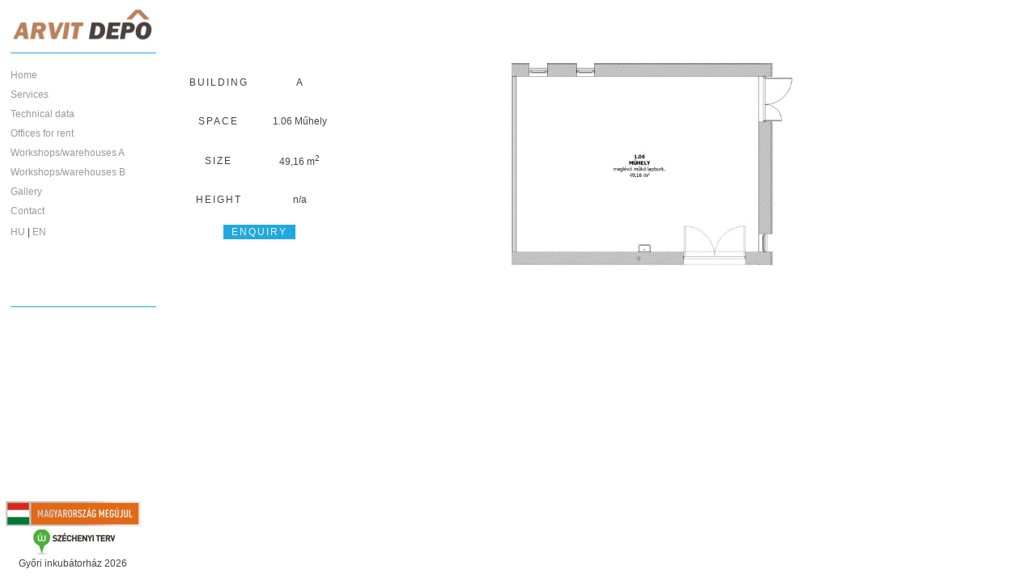

--- FILE ---
content_type: text/html; charset=UTF-8
request_url: https://en.szolgaltatopark.hu/iroda/14
body_size: 1578
content:
<!DOCTYPE html>
<html>
<head>
<meta http-equiv="Content-Type" content="text/html; charset=UTF-8">
<link href="https://en.szolgaltatopark.hu/css/css_inkubator.css?d=1518860750" rel="stylesheet" type="text/css" />

<link type="text/css" rel="stylesheet" href="https://en.szolgaltatopark.hu/css/datepickercontrol.css">
<title>ARVIT Service Park Vállalkozói Inkubátorház </title>
<script type="text/javascript" src="https://en.szolgaltatopark.hu/js/js_inkubator.js?d=1518858793"></script>
<script type="text/javascript" src="https://en.szolgaltatopark.hu/js/datepickercontrol.js"></script>
<meta name="viewport" content="width=device-width, initial-scale=1.0">
</head>
<body topmargin="0">

<div class="oldal">


<div class="menubal">

<div class="modulkeret"><a href="https://en.szolgaltatopark.hu/"><img src="https://www.szolgaltatopark.hu/images/inkubatorlogo.jpg" alt="ARVIT Service Park Vállalkozói Inkubátorház" title="ARVIT Service Park Vállalkozói Inkubátorház" border="0" /></a></div>
<!--<div class="modulkeret"><div class="modulcim">Bejelentkezés</div><form method="post" name="loginform" id="loginform">
 <table width="180" border="0" cellspacing="3" cellpadding="0">
    <tr> 
      <td align="right" class="belepeselotag">E-mail:</td>
      <td><input name="belepemail" type="text" size="16"></td>
    </tr>
    <tr> 
      <td align="right" class="belepeselotag"><span>Jelszó:</span></td>
      <td><input name="belepjelszo" id="belepjelszo" type="password" size="16"></td>
    </tr>
    <tr> 
      <td align="right" class="belepeselotag">
      <td>&nbsp;<input type="button" value="Belépés" class="button" onclick="belepes()"></td>
    </tr>
  </table>
</form></div>-->
<div class="modulkeret"><ul><li><a href="https://en.szolgaltatopark.hu/">Home</a></li><li><a href="https://en.szolgaltatopark.hu/kiadoirodak/2">Services</a></li>
		<li><a href="https://en.szolgaltatopark.hu/kiadoirodak/3">Technical data</a></li>
		<li><a href="https://en.szolgaltatopark.hu/a1">Offices for rent</a></li><li><a href="https://en.szolgaltatopark.hu/a0">Workshops/warehouses A</a></li><li><a href="https://en.szolgaltatopark.hu/b0">Workshops/warehouses B</a></li><li><a href="https://en.szolgaltatopark.hu/galeria">Gallery</a></li><li><a href="https://en.szolgaltatopark.hu/erdeklodes/0">Contact</a></li></ul>
	<a href="https://www.szolgaltatopark.hu">HU</a> | <a href="https://en.szolgaltatopark.hu">EN</a> 
	<br><br><!--<div class="tartalomcim">Newsletter</div>
	<input type="text" id="hirlevel_fel" value="Your Email" onfocus="oncimetorol()"><input type="button" value="Subscribe" class="button" onclick="hirlevelfel()">-->
	<div id="hibadivhirlevel" style="visibility:hidden" class="hibadivhirlevel"></div></div>
<br><br><br><br><br><br><br><br><br>
<div class="eulogok"><a href="https://en.szolgaltatopark.hu/kiadoirodak/1"><img src="https://www.szolgaltatopark.hu/images/MM_logo_magyar.jpg" border="0" hspace="2"><img src="https://www.szolgaltatopark.hu/images/USZT_logo.jpg" border="0" hspace="2"></a><br>Győri inkubátorház 2026</div>
</div>
<!--<div class="pathway"> <a href="https://en.szolgaltatopark.hu/">Győri inkubátorház</a>&nbsp;&gt;&nbsp;</div>-->

<div class="tartalom">
<div class="hibadiv" style="display:none" id="hibadiv"><div class="hibadiv_belso_keret"><div class="hibadiv_belso">!</div></div><span id="hibadivszoveg"></span></div><table width="100%" border="0" align="center" cellpadding="0" cellspacing="0">
			
			</table><br>
			<table width="100%" border="0" align="center" cellpadding="0" cellspacing="0">
		<tr>
		<td class="helyseg1">Building</td><td class="helysegsor">A</td>
		<td rowspan="7" align="right"><img src="https://www.szolgaltatopark.hu/images/helyseg106.jpg" style="max-height:250px"></td></tr>
		<!--<td class="helyseg1">Level</td><td class="helysegsor">0</td></tr>-->
		<td class="helyseg1">Space</td><td class="helysegsor">1.06 Műhely</td></tr>
		<!--<td class="helyseg1">Kerület</td><td class="helysegsor">28.58 m</td></tr>
		<td class="helyseg1">Falfelület</td><td class="helysegsor">150.91 m<sup>2</sup></td></tr>-->
		<td class="helyseg1">Size</td><td class="helysegsor">49,16 m<sup>2</sup></td></tr>
		<!--<td class="helyseg1">Szélesség</td><td class="helysegsor">n.a.</td></tr>
		<td class="helyseg1">Hosszúság</td><td class="helysegsor">n.a.</td></tr>-->
		<td class="helyseg1">Height</td><td class="helysegsor">n/a</td></tr>
		<tr><td colspan="2" class="helyseg2" align=""><a class="reszletek" href="https://en.szolgaltatopark.hu/erdeklodes/14">Enquiry</a></td></tr></table><table width="100%" border="0" align="center" cellpadding="0" cellspacing="0"><tr><td></td></tr></table></div>

<!--<div class="alsomenu"><a class="alsomenulink" href="https://en.szolgaltatopark.hu/">Kezdőlap</a><a class="alsomenulink" href="https://en.szolgaltatopark.hu/kiadoirodak/2">Szolgáltatások</a><a class="alsomenulink" href="https://en.szolgaltatopark.hu/kiadoirodak/3">Műszaki adatok</a><a class="alsomenulink" href="https://en.szolgaltatopark.hu/a1">Kiadó irodák</a><a class="alsomenulink" href="https://en.szolgaltatopark.hu/a0">Kiadó műhelyek A épület</a><a class="alsomenulink" href="https://en.szolgaltatopark.hu/b0">Kiadó műhelyek B épület</a><a class="alsomenulink" href="https://en.szolgaltatopark.hu/galeria">Galéria</a><a class="alsomenulink" href="https://en.szolgaltatopark.hu/erdeklodes/0">Kapcsolat</a></div>-->

</div>
</body>
</html>


--- FILE ---
content_type: text/css
request_url: https://en.szolgaltatopark.hu/css/css_inkubator.css?d=1518860750
body_size: 2232
content:
body {
font-family: Verdana, Arial, Helvetica, sans-serif;
font-size: 12px;
width: 98%;
height: 100%;
margin-left: 10px;
margin-top: 0px;
padding: 0;
}
ul {

}
.fejlecalatt {
background-color: #FFFFFF;
	width: 980px;
	height:5px;
	float: center;
	border-color: #26A7DE; border-style: solid; border-top-width: 0px; border-right-width: 0px; border-bottom-width: 2px; border-left-width: 0px;
	margin-bottom: 10px;
}
.menubal {
position: fixed;
float:left;
padding-left:3px;
padding-top: 10px;
padding-bottom: 10px;
padding-right: 3px;
min-height: 300px;
font-size: 12px;
width: 180px;
color: #444444;
}
.menubal a {
text-decoration:none;
color: #999999;
}
.menubal a:hover {
color: #373737;
}
.menubal a.aktiv {
color:#373737;
}
.menubal ul {
list-style-type: none;
padding: 0px;
}
.menubal li {
margin-bottom: 10px;
}
.alsomenu {
position: fixed;
left: 200px;
bottom: 0px;
background-color : #FFFFFF;
width: 784px;
color: #FFFFFF;
text-align: center;
height: 20px;
}
a.alsomenulink:link, a.alsomenulink:visited {
color: #FFFFFF;
font-size: 10px;
background-color : #21A9DF;
padding-top: 4px;
padding-bottom: 4px;
padding-left: 6px;
padding-right: 6px;
margin-right: 1px;
}
a.alsomenulink:hover {
color: #CCCCCC;
}

input, textarea {
  font-family      : Verdana, Arial, Helvetica, sans-serif;
  font-size        : 10px;
  color            : #444444;
  background-color : #F0F0F0;
  border           : 1px #E9E9E9 solid;
  margin: 2px;
}
.inputbox {
  font-family      : Verdana, Arial, Helvetica, sans-serif;
  font-size        : 10px;
  color            : #444444;
  background-color : #F0F0F0;
  border           : 1px #E9E9E9 solid;
}
.button {
  font-family      : Verdana, Arial, Helvetica, sans-serif;
  font-style       : normal;
  font-size        : 12px;
  background-color : #21A9DF;
  color            : #FFFFFF;
  border: #21A9DF 1px solid;
  cursor: pointer;
  vertical-align: top;
  text-transform:uppercase;
  letter-spacing: 2px;
  margin: 3px;
}
.button:hover {
background-color : #000000;
}
.tartalom {
	margin-top: 24px;
	margin-right: 5px;
	margin-bottom: 5px;
	margin-left: 10px;
	width: 760px;
	float:left;
	color: #444444;
	min-height: 300px;
	padding-left: 200px;
	padding-top: 40px;
}
.modulcim {
text-transform:uppercase;
padding-left:10px;
padding-bottom:4px;
letter-spacing: 2px;
}
.lablec {
	width: 100%;
	text-align: center;
	font-size: 10px;
	font-weight: bold;
	border-top-width: 1px;
	border-top-style: solid;
	border-top-color: #26A7DE;
	color: #444444;
	margin-top: 10px;
	clear:both;
	height: 40px;
	background-color: #FFFFFF;
}
.pathway {
position: fixed;
	padding-top: 10px;
	margin-top: 0px;
	margin-right: 5px;
	margin-bottom: 25px;
	margin-left: 200px;
	min-width: 770px;
	heigth: 40px;
	line-heigth: 40px;
	background-color: #FFFFFF;
}
a:link, a:visited {
text-decoration:none;
color: #999999;
}
a:hover {
color: #373737;
}
#aktiv {
color:#373737;
}
.modulkeret {
border-color: #26A7DE; border-style: solid; border-top-width: 0px; border-right-width: 0px; border-bottom-width: 1px; border-left-width: 0px;
margin-bottom: 20px;
padding-bottom: 10px;
}
.helyseg1 {
text-align: center;
height: 25px;
text-transform:uppercase;
letter-spacing: 2px;
width: 100px;
}
.helyseg2 {
text-align: center;
height: 30px;
vertical-align: top;
text-transform:uppercase;
letter-spacing: 2px;
/*width: 100px;*/
}
.helyseg1cella {
border-color: #26A7DE; border-style: solid; border-top-width: 0px; border-right-width: 1px; border-bottom-width: 0px; border-left-width: 0px;
}
.helysegsor {
text-align: center;
height: 20px;
width: 100px;
}
a.reszletek:link, a.reszletek:visited {
  background-color : #21A9DF;
  color            : #F0F0F0;
  text-transform:uppercase;
  letter-spacing: 2px;
  text-align: center;
  line-height: 30px;
padding-left: 10px;
padding-right: 10px;
padding-top: 2px;
padding-bottom: 2px;
}
a.reszletek:hover {
  background-color : #000000;
  color            : #FFFFFF;
}


#nagykepdiv {
width: 760px;
margin-top: 10px;
margin-bottom: 10px;
background-color: #DEDEDE;
}
.keplapoz_prev {
position:absolute;
width:100px;
z-index:1;
background-color: #FFFFFF;
opacity:0.1;
filter:alpha(opacity=10); /* IE8 alatt */
margin-left: 0px;
margin-top: 0px;
font-color: #000000;
font-size: 50px;
font-weight: bold;
text-align: center;
}
.keplapoz_prev:hover {
position:absolute;
width:100px;
z-index:1;
background-color: #FFFFFF;
opacity:0.4;
filter:alpha(opacity=40); /* IE8 alatt */
margin-left: 0px;
margin-top: 0px;
font-color: #000000;
font-size: 50px;
font-weight: bold;
text-align: center;
}
.keplapoz_nyil {
font-color: #000000;
font-size: 50px;
font-weight: bold;
text-align: center;
}
.keplapoz_next {
position:absolute;
width:100px;
z-index:1;
background-color: #FFFFFF;
opacity:0.1;
filter:alpha(opacity=10); /* IE8 alatt */
margin-left: 660px;
margin-top: 0px;
font-color: #000000;
font-size: 50px;
font-weight: bold;
text-align: center;
}
.keplapoz_next:hover {
position:absolute;
width:100px;
z-index:1;
background-color: #FFFFFF;
opacity:0.4;
filter:alpha(opacity=40); /* IE8 alatt */
margin-left: 660px;
margin-top: 0px;
font-color: #000000;
font-size: 50px;
font-weight: bold;
text-align: center;
}
.keplistakeret {
min-width:148px;
max-width:148px;
min-height:110px;
max-height:110px;
background-color: #FFFFFF;
float: left;
margin: 2px;
text-align: center;
}
.keplistakeretfajl {
min-width:150px;
max-width:150px;
min-height:110px;
max-height:110px;
background-color: #21A9DF;
float: left;
margin: 2px;
text-align: center;
background-image:url('../images/doku.png');
background-repeat: no-repeat;
font-color: #FFFFFF;
}
.eulogok {
width: 180px;
margin-top: -50px;
overflow: hidden;
position: fixed;
left: 0px;
top: 93%;
/*
background-color: #ffc76f;*/
text-align: center;
}
.keplistacim {
z-index:2;
position:absolute;
color: #FFFFFF;
font-weight: bold;
margin-left: 0px;
margin-top: 80px;
padding: 0px;
font-size: 10px;
}

a.keptorol:link, a.keptorol:visited {
color: #FFFFFF;
font-weight: bold;
}

a.keptorol:hover {
color: #DDDDDD;
font-weight: bold;
}

.keplistatorol {
margin-top: 20px;
background-color: #666666;
position:absolute;
width:150px;
text-align: center;
color: #FFFFFF;
visibility: hidden;
}
.torleskerdes {
background-color: #21A9DF;
text-align: center;
padding: 10px;
font-weight: bold;
margin-bottom: 5px;
}
a.torleskerdeslink:link, a.torleskerdeslink:visited {
background-color: #21A9DF;
color: #FFFFFF;
border: 1px #21A9DF solid;
padding-left: 10px;
padding-right: 10px;
margin-top: 5px;
line-height: 20px;
  text-transform:uppercase;
  letter-spacing: 2px;
}
a.torleskerdeslink:hover {
background-color: #000000;
color: #FFFFFF;
border: 1px #000000 solid;
padding-left: 10px;
padding-right: 10px;
margin-top: 5px;
line-height: 20px;
  text-transform:uppercase;
  letter-spacing: 2px;
}
.kepfeltoltesgomb {
    display:block; /* or inline-block */
    width: 230px; 
    padding: 1px 0; 
    text-align:center;    
  font-size        : 12px;
  font-weight      : normal;
  background-color : #21A9DF;
  color            : #FFFFFF;
  border: #21A9DF 1px solid;
    text-transform:uppercase;
  letter-spacing: 2px;
  margin-bottom: 10px;
}
.progresscsik {
height: 10px;
background-color: #21A9DF;
}
.progresskeret {
width: 600px;
height: 10px;
border: 1px solid #000000;
float: left;
}

.regfigy {
font-size: 10px;
visibility:hidden;
position:absolute;
color: #000000;
background-color : #ffffbf;
vertical-align: middle;
padding-right:3px;
height: 20px;
}

.hibadiv {
font-weight: bold;
background-color : #21A9DF;
color: #FFFFFF;
padding: 3px;
text-align: center;
margin-top: 5px;
margin-right: 5px;
margin-left: 10px;
margin-bottom: 10px;
min-height: 40px;
}
.hibadiv_belso_keret {
width: 36px;
height: 36px;
background-color : #FFFFFF;
float: left;
}
.hibadiv_belso {
font-size: 25px;
font-weight: bold;
background-color : #FFFFFF;
color: #FF0000;
width: 30px;
height: 30px;
margin: 2px;
border-color: #FF0000; border-style: solid; border-top-width: 1px; border-right-width: 1px; border-bottom-width: 1px; border-left-width: 1px;
}
.a1_1 {
background-color : #21A9DF;
}
.zoomnagykep {
background-image: url('https://www.szolgaltatopark.hu/images/A_epulet_1_EM_nagy.jpg');
width: 770px;
height: 200px;
background-repeat: no-repeat;
}
.zoomnagykep2 {
background-image: url('https://www.szolgaltatopark.hu/images/A_epulet_1_EM_nagy.jpg');
width: 210px;
height: 210px;
background-repeat: no-repeat;
visibility: hidden;
border: 1px solid #000000;
z-index:2000;
position:absolute;
background-color : #FFFFFF;
}
.zoomnagykep3 {
background-image: url('https://www.szolgaltatopark.hu/images/A_epulet_fsz_nagy.jpg');
width: 210px;
height: 210px;
background-repeat: no-repeat;
visibility: hidden;
border: 1px solid #000000;
z-index:2000;
position:absolute;
background-color : #FFFFFF;
}
.zoomnagykep4 {
background-image: url('https://www.szolgaltatopark.hu/images/B_epulet_fsz_nagy.jpg');
width: 210px;
height: 210px;
background-repeat: no-repeat;
visibility: hidden;
border: 1px solid #000000;
z-index:2000;
position:absolute;
background-color : #FFFFFF;
}

.zoomnagykep5 {
background-image: url('https://www.szolgaltatopark.hu/images/gyor_csarnok_raktar.jpg');
width: 210px;
height: 210px;
background-repeat: no-repeat;
visibility: hidden;
border: 1px solid #000000;
z-index:2000;
position:absolute;
background-color : #FFFFFF;
}

.focim {
  text-transform:uppercase;
  letter-spacing: 2px;
  text-align: center;
  line-height: 30px;
  font-weight: bold;
}
.alcim {
  text-transform:uppercase;
  letter-spacing: 2px;
  text-align: center;
  line-height: 30px;
}
.kezdolapbal {
padding-top: 10px;
width: 340px;
float: left;
line-height: 20px;
text-align: justify;
}
.kezdolapjobb {
padding-top: 10px;
width: 340px;
float: right;
line-height: 20px;
text-align: justify;
}
.kezdolapszoveg {
padding-top: 10px;
float: left;
line-height: 20px;
}
.tartalomcim {
  text-transform:uppercase;
  letter-spacing: 2px;
  line-height: 30px;
}
.hibadivhirlevel {
font-weight: bold;
background-color : #E9E9E9;
color: #444444;
padding: 3px;
text-align: center;
margin-top: 5px;
margin-right: 5px;
margin-left: 10px;
margin-bottom: 10px;
min-height: 40px;
}
.hibadivhirlevel_belso_keret {
width: 36px;
height: 36px;
background-color : #FFFFFF;
float: left;
}
.hibadivhirlevel_belso {
font-size: 25px;
font-weight: bold;
background-color : #FFFFFF;
color: #FF0000;
width: 30px;
height: 30px;
margin: 2px;
border-color: #FF0000; border-style: solid; border-top-width: 1px; border-right-width: 1px; border-bottom-width: 1px; border-left-width: 1px;
}
.ketoszlop {
text-indent:20px;
min-height:100px;
}
.akcio_top {
	margin-top: 0px;
	/*margin-right: 5px;
	margin-bottom: 5px;*/
	margin-left: 210px;
	width: 750px;
	float:left;
	color: #FFFF33;
	/*min-height: 300px;
	padding-top: 30px;*/
	line-height: 47px;
	z-index: 100;
	position: fixed;
	background-color : #FF0000;
	text-transform:uppercase;
  letter-spacing: 2px;
  text-align: center;
  padding-top: 4px;
  border-color: #FFFFFF; border-style: solid; border-top-width: 0px; border-right-width: 0px; border-bottom-width: 3px; border-left-width: 0px;
}
.csarnok_kek {
    background-color: #003662;
    text-align: center;
    color: #FFFFFF;
    padding: 0.3em;
    font-size: 1.5em;
    line-height: 2em;
}
.csarnok_sarga1 {color: #fed501; text-transform: uppercase; font-weight: bold; font-size: 1.8em;}
.csarnok_sarga2 {color: #023562; text-transform: uppercase;background-color: #fed501;text-align:center;padding: 0.4em;}
.szabad{background-color: #00FF00;width: 20px;}
.foglalt{background-color: #FF0000;width: 20px;}

--- FILE ---
content_type: text/css
request_url: https://en.szolgaltatopark.hu/css/datepickercontrol.css
body_size: 662
content:
/**
 * Style sheet for CalendarPickerControl
 * System-colors theme
 */

div.calendarbutton{
	position: absolute;
	width: 15px;
	height: 16px;
	background: transparent url("calendar_icon.png") no-repeat center;
}

#CalendarPickerControl{
	background-color: transparent;
	width: 250px;
	height: 200px;
}

#CalendarPickerControl table.calframe{
	width: 100%;
	border: 1px solid black;
	background-color: buttonface;
	text-align: center;
}

#CalendarPickerControl td.monthname{
	width: 100%;
	font: normal 13px Verdana;
	color: captiontext;
	font-weight: bold;
	background-color: activecaption;
}

#CalendarPickerControl td.monthnameLNX{
	width: 100%;
	font: normal 13px Verdana;
	color: highlighttext;
	font-weight: bold;
	background-color: highlight;
}

#CalendarPickerControl table.navigation{
	width: 100%;
	text-align: center;
}

#CalendarPickerControl td.navbutton{
	font: normal 11px Verdana;
	color: buttontext;
	font-weight: bold;
	background-color: buttonface;
	border-width: 1px;
	border-style: solid;
	border-color: buttonhighlight buttonshadow buttonshadow buttonhighlight;
	cursor: pointer;
}

#CalendarPickerControl td.navbutton:hover{
	text-decoration: underline;
	border-color: threeddarkshadow buttonhighlight buttonhighlight  threeddarkshadow;
	background-color: buttonshadow;
}

#CalendarPickerControl span.yearbutton{
	cursor: pointer;
}

#CalendarPickerControl span.yearbutton:hover{
	text-decoration: underline;
}

#CalendarPickerControl td.dayname{
	font: normal 11px Verdana;
	color: captiontext;
	font-weight: bold;
	background-color: activecaption;
}

#CalendarPickerControl td.daynameLNX{
	font: normal 11px Verdana;
	color: highlighttext;
	font-weight: bold;
	background-color: highlight;
}

#CalendarPickerControl td.today{
	font: normal 11px Verdana;
	background-color: buttonface;
	color: red;
	text-decoration: none;
	cursor: pointer;
	border-width: 1px;
	border-style: solid;
	border-color: buttonhighlight buttonshadow buttonshadow buttonhighlight;
}

#CalendarPickerControl td.today:hover{
	text-decoration: underline;
	background-color: threedshadow;
	border-color: threeddarkshadow buttonhighlight buttonhighlight threeddarkshadow;
}

#CalendarPickerControl td.current{
	font: normal 11px Verdana;
	font-weight: bold;
	background-color: highlight;
	color: highlighttext;
	text-decoration: none;
	cursor: pointer;
	border-width: 1px;
	border-style: solid;
	border-color: threeddarkshadow buttonhighlight buttonhighlight threeddarkshadow;
}

#CalendarPickerControl td.current:hover{
	text-decoration: underline;
}

#CalendarPickerControl td.day{
	font: normal 11px Verdana;
	background-color: buttonface;
	color: buttontext;
	text-decoration: none;
	cursor: pointer;
	border-width: 1px;
	border-style: solid;
	border-color: buttonhighlight buttonshadow buttonshadow buttonhighlight;
}

#CalendarPickerControl td.day:hover{
	text-decoration: underline;
	background-color: threedshadow;
	border-color: threeddarkshadow buttonhighlight buttonhighlight threeddarkshadow;
}

#CalendarPickerControl td.weekend{
	font: normal 11px Verdana;
	color: buttontext;
	text-decoration: none;
	background-color: threedshadow;
	font-style: italic;
	cursor: pointer;
	border-width: 1px;
	border-style: solid;
	border-color: buttonhighlight threeddarkshadow threeddarkshadow buttonhighlight;
}

#CalendarPickerControl td.weekend:hover{
	background-color: buttonshadow;
	text-decoration: underline;
	border-color: threeddarkshadow buttonhighlight buttonhighlight threeddarkshadow;
}

#CalendarPickerControl td.dayothermonth{
	font:normal 11px Verdana;
	background-color: buttonhighlight;
	color: inactivecaptiontext;
	border: 1px solid buttonhighlight;
}

#CalendarPickerControl td.weeknumber{
	font:normal 9px Verdana;
	background-color: buttonface;
	color: inactivecaptiontext;
	border-width: 0px;
}


--- FILE ---
content_type: text/javascript
request_url: https://en.szolgaltatopark.hu/js/datepickercontrol.js
body_size: 13275
content:
/**
 * DatePickerControl.v.1.1.7
 *
 * Transform your input text control into a date-picker control.
 *
 * By Hugo Ortega_Hernandez - hugorteg _no_spam_ at gmail dot com
 *
 * Last version of this code: http://dali.mty.itesm.mx/~hugo/js/datepickercontrol/
 *
 * Features:
 *   + Automatic input control conversion with a single attribute
 *     in the 'input' tag or a special 'id' attribute format.
 *   + Multiple date formats.
 *   + Layered calendar, without pop-up window.
 *   + Mouse and keyboard navigation.
 *   + Variable first day of week.
 *   + Min and Max dates.
 *   + Easy i18n.
 *   + CSS support.
 *
 * License: LGPL http://www.gnu.org/licenses/lgpl.html
 * (i.e., use this code as you wish, just keep it free)
 * Provided as is, without any warranty.
 * Feel free to use this code, but don't remove this disclaimer please.
 *
 * If you're going to use this library, please send me an email, and
 * would be great if you include a photo of your city :)
 * (se habla espa&ntilde;ol)
 *
 * Credits:
 *
 * Functions to calculate days of a year and to generate the calendar code by:
 *    Kedar R. Bhave - softricks at hotmail dot com
 *    http://www.softricks.com
 *    = Modified by Hugo Ortega_H:
 *      + CSS style
 *      + Remove non useful code (original version with pop-up window)
 *      + Clean job :-) (so hard!)
 *      + Add support for layered calendar
 *      + Many other stuff.
 *
 * Other code functions and lines to calculate objects' size & location by:
 *    Mircho Mirev - mo at momche dot net
 *
 * First day of week code by:
 *    Massimiliano Ciancio  -  massimiliano at ciancio dot net
 *
 *
 *                                     Veracruz & Monterrey, Mexico, 2005-2009.
 */


//-----------------------------------------------------------------------------
// Some parameters for style and behaviour...
// Is better to use global parameters to avoid problems with updates,
// but if you want to override default values, here are the variables :-)
// (see index.html to see how to use global parameters)

DatePickerControl.defaultFormat   = "DD/MM/YYYY";
DatePickerControl.submitFormat    = "";
DatePickerControl.offsetY         = 1;
DatePickerControl.offsetX         = 0;
DatePickerControl.todayText       = "hoy";
DatePickerControl.buttonTitle     = "Abrir calendario...";
DatePickerControl.buttonPosition  = "in";  // or "out"
DatePickerControl.buttonOffsetX   = 0;     // See below for some considerations about
DatePickerControl.buttonOffsetY   = 0;     // that values (for IE)
DatePickerControl.closeOnTodayBtn = true;  // close if today button is pressed?
DatePickerControl.defaultTodaySel = true;  // If true and content is blank, today date will be selected
DatePickerControl.autoShow        = false; // Auto show the calendar when the input grab the focus.
DatePickerControl.firstWeekDay    = 0;     // First day of week: 0=Sunday, 1=Monday, ..., 6=Saturday
DatePickerControl.weekend         = [0,6]; // Sunday and Saturday as weekend (maybe a 3-day weekend in France :D , I love it!...)
DatePickerControl.weekNumber      = false; // Display or not the week number


DatePickerControl.Months =
	["Enero", "Febrero", "Marzo", "Abril", "Mayo", "Junio", "Julio", "Agosto", "Septiembre", "Octubre", "Noviembre", "Diciembre"];
//	["January", "February", "March", "April", "May", "June", "July", "August", "September", "October", "November", "December"];
//	["Janvier", "F&eacute;vrier", "Mars", "Avril", "Mai", "Juin", "Juillet", "Ao&ucirc;t", "Septembre", "Octobre", "Novembre", "D&eacute;cembre"];
//	["Januar", "Februar", "M&auml;rz", "April", "Mai", "Juni", "Juli", "August", "September", "Oktober", "November", "Dezember"];
//	["Gennaio", "Febbraio", "Marzo", "Aprile", "Maggio", "Giugno", "Luglio", "Agosto", "Settembre", "Ottobre", "Novembre", "Dicembre"];

DatePickerControl.Days =
	["Dom", "Lun", "Mar", "Mi&eacute;", "Jue", "Vie", "S&aacute;b"];
//	["Sun", "Mon", "Tue", "Wed", "Thu", "Fri", "Sat"];
//	["Dim", "Lun", "Mar", "Mer", "Jeu", "Ven", "Sam"];
//	["Son", "Mon", "Die", "Mit", "Don", "Fre", "Sam"];
//	["Dom", "Lun", "Mar", "Mer", "Gio", "Ven", "Sab"];


//-----------------------------------------------------------------------------
// Specific patches

DatePickerControl.useTrickyBG = false;
// Some people ask me about IE strange behaviour... well, here's the patch
// IE returns object position with one pixel more
// <sarcasm>Patches for IE?, I can't believe!</sarcasm>
// There area a LOT of problems with IE, because if you change, for example,
// the body margin, all control's positions are wrong... agghh... I hate IE...
// this is why all my projects have a technical requirement: Mozilla family :-)
if (navigator.userAgent.indexOf("MSIE") > 1){
	DatePickerControl.useTrickyBG   = true;
	DatePickerControl.offsetY       = 0;
	DatePickerControl.offsetX       = -1;
	DatePickerControl.buttonOffsetX = -4;
	DatePickerControl.buttonOffsetY = -2;
	// but if document have xhtml dtd, things are different... :S
	if (document.getElementsByTagName("html")[0].getAttribute("xmlns") != null){
		DatePickerControl.offsetY       = 16;
		DatePickerControl.offsetX       = 10;
		DatePickerControl.buttonOffsetX = 8;
		DatePickerControl.buttonOffsetY = 14;
	}
}

//-----------------------------------------------------------------------------
// Some constants and internal stuff

DatePickerControl.editIdPrefix    = "DPC_";          // The prefix for edit's id
DatePickerControl.displayed       = false;           // Is the calendar layer displayed?
DatePickerControl.HIDE_TIMEOUT    = 200;             // Time in ms for hide the calendar layer
DatePickerControl.hideTimeout     = null;            // The timeout identifier
DatePickerControl.buttonIdPrefix  = "CALBUTTON";     // The prefix for the calendar button's id
DatePickerControl.dayIdPrefix     = "CALDAY";        // The prefix for the calendar days frames' id
DatePickerControl.currentDay      = 1;               // The current day of current month of current year :-)
DatePickerControl.originalValue   = "";              // The original value of edit control
DatePickerControl.calFrameId      = "calendarframe"; // The id for the calendar layer
DatePickerControl.submitByKey     = false;           // Is submitting by keyboard?
DatePickerControl.dayOfWeek       = 0;               // The current day of current week ...
DatePickerControl.firstFocused    = false;           // Is the first time that the current edit control is focused?
DatePickerControl.hideCauseBlur   = false;           // Was the calendar close by onblur event?
DatePickerControl.onSubmitAsigned = false;           // Is form's onSubmit event asigned?
DatePickerControl.minDate         = null;            // The minimum date for the current datepicker
DatePickerControl.maxDate         = null;            // The maximum date for the current datepicker
DatePickerControl.DOMonth         = [31, 28, 31, 30, 31, 30, 31, 31, 30, 31, 30, 31]; // Non-leap year month days
DatePickerControl.lDOMonth        = [31, 29, 31, 30, 31, 30, 31, 31, 30, 31, 30, 31]; // Leap year month days


//-----------------------------------------------------------------------------
// The fun :-)


//-----------------------------------------------------------------------------
/**
 * Constructor (or something like that).
 */
function DatePickerControl()
{
}


//-----------------------------------------------------------------------------
/**
 * Creates the calendar's div element and the button into the input-texts with
 * attibute datepicker="true" or id="DPC_foo_[format]"
 */
DatePickerControl.init = function()
{
	// try to create the DatePickerControl.container:
	if (!document.getElementById("CalendarPickerControl")){

		// but first, take a look for global parameters:
		this.setGlobalParams();

		this.calBG = null;
		if (this.useTrickyBG){
			// Creates a tricky bg to hide the select controls (IE bug).
			// We use a iframe element, because is one of the elements that can
			// stay on top of select controls.
			// I don't like this solution, but IE is a pseudo-browser for developers
			this.calBG                = document.createElement("iframe");
			this.calBG.id             = "CalendarPickerControlBG";
			this.calBG.style.zIndex   = "49999"; // below calcontainer
			this.calBG.style.position = "absolute";
			this.calBG.style.display  = "none";
			this.calBG.style.border   = "0px solid transparent";
			document.body.appendChild(this.calBG);
		}
		this.calContainer                = document.createElement("div");
		this.calContainer.id             = "CalendarPickerControl";
		this.calContainer.style.zIndex   = "50000";
		this.calContainer.style.position = "absolute";
		this.calContainer.style.display  = "none";
		document.body.appendChild(this.calContainer);

		if (this.calContainer.addEventListener){
			this.calContainer.addEventListener("click", DPC_onContainerClick, false);
			window.addEventListener("resize", DPC_onWindowResize, false);
		}
		else if (this.calContainer.attachEvent){
			this.calContainer.attachEvent("onclick", DPC_onContainerClick);
			window.attachEvent("onresize", DPC_onWindowResize);
		}
	}
	
	// looking for input controls that will be transformed into DatePickerControl's.
	var inputControls = document.getElementsByTagName("input");
	var inputsLength  = inputControls.length;
	for (i=0; i<inputsLength; i++){
		if (inputControls[i].type.toLowerCase() == "text"){
			var editctrl  = inputControls[i];
			var dpcattr   = editctrl.getAttribute("datepicker");
			var setEvents = false;
			// if datepicker pseudo-attribute:
			if (dpcattr != null && dpcattr == "true"){
				if (editctrl.id){
					if (!this.createButton(editctrl, false)) continue;
					setEvents = true;
				}
				else{
					alert("Attribute 'id' is mandatory for DatePickerControl.");
				}
			}
			// if fomated id attr:
			else if (editctrl.id && editctrl.id.indexOf(this.editIdPrefix) == 0){
				if (!this.createButton(editctrl, true)) continue;
				setEvents = true;
			}
			editctrl.setAttribute("isdatepicker", "true");
			// add the events:
			if (setEvents){
				if(editctrl.addEventListener){
					editctrl.addEventListener("keyup", DPC_onEditControlKeyUp, false);
					editctrl.addEventListener("keydown", DPC_onEditControlKeyDown, false);
					editctrl.addEventListener("keypress", DPC_onEditControlKeyPress, false);
					editctrl.addEventListener("blur", DPC_onEditControlBlur, false);
					editctrl.addEventListener("focus", DPC_onEditControlFocus, false);
					editctrl.addEventListener("change", DPC_onEditControlChange, false);
				}
				else if (editctrl.attachEvent){
					editctrl.attachEvent("onkeyup", DPC_onEditControlKeyUp);
					editctrl.attachEvent("onkeydown", DPC_onEditControlKeyDown);
					editctrl.attachEvent("onkeypress", DPC_onEditControlKeyPress);
					editctrl.attachEvent("onblur", DPC_onEditControlBlur);
					editctrl.attachEvent("onfocus", DPC_onEditControlFocus);
					editctrl.attachEvent("onchange", DPC_onEditControlChange);
				}
				var theForm = editctrl.form;
				if (!this.onSubmitAsigned && theForm){
					this.onSubmitAsigned = true;
					theForm.submitOrig = theForm.submit;
					theForm.submit = DPC_formSubmit;
					if (theForm.addEventListener){
						theForm.addEventListener('submit', DPC_onFormSubmit, false);
					}
					else if (theForm.attachEvent){
						theForm.attachEvent('onsubmit', DPC_onFormSubmit);
					}
				}
			}
		}
	}
}


//-----------------------------------------------------------------------------
/**
 * Set the global parameters.
 */
DatePickerControl.setGlobalParams = function()
{
	var obj = document.getElementById("DPC_DEFAULT_FORMAT");
	if (obj) this.defaultFormat = obj.value;

	obj = document.getElementById("DPC_SUBMIT_FORMAT");
	if (obj) this.submitFormat = obj.value;
	
	obj = document.getElementById("DPC_FIRST_WEEK_DAY");
	if (obj) this.firstWeekDay = (obj.value < 0 || obj.value > 6) ? 0 : parseInt(obj.value);
	
	obj = document.getElementById("DPC_WEEKEND_DAYS");
	if (obj) eval("this.weekend = " + obj.value);
	
	obj = document.getElementById("DPC_AUTO_SHOW");
	if (obj) this.autoShow = obj.value == "true";
	
	obj = document.getElementById("DPC_DEFAULT_TODAY");
	if (obj) this.defaultTodaySel = obj.value == "true";
	
	obj = document.getElementById("DPC_CALENDAR_OFFSET_X");
	if (obj) this.offsetX = parseInt(obj.value);
	
	obj = document.getElementById("DPC_CALENDAR_OFFSET_Y");
	if (obj) this.offsetY = parseInt(obj.value);
	
	obj = document.getElementById("DPC_TODAY_TEXT");
	if (obj) this.todayText = obj.value;
	
	obj = document.getElementById("DPC_BUTTON_TITLE");
	if (obj) this.buttonTitle = obj.value;
	
	obj = document.getElementById("DPC_BUTTON_POSITION");
	if (obj) this.buttonPosition = obj.value;
	
	obj = document.getElementById("DPC_BUTTON_OFFSET_X");
	if (obj) this.buttonOffsetX = parseInt(obj.value);
	
	obj = document.getElementById("DPC_BUTTON_OFFSET_Y");
	if (obj) this.buttonOffsetY = parseInt(obj.value);
	
	obj = document.getElementById("DPC_WEEK_NUMBER");
	if (obj) this.weekNumber = obj.value == "true";
	
	obj = document.getElementById("DPC_MONTH_NAMES");
	if (obj) eval("this.Months = " + obj.value);
	
	obj = document.getElementById("DPC_DAY_NAMES");
	if (obj) eval("this.Days = " + obj.value);
}


//-----------------------------------------------------------------------------
/**
 * Wrapper for init()
 */
function DPC_autoInit()
{
	DatePickerControl.init();
}

if (window.addEventListener){
	window.addEventListener("load", DPC_autoInit, false);
}
else if (window.attachEvent){
	window.attachEvent("onload", DPC_autoInit);
}


//-----------------------------------------------------------------------------
/**
 * Creates the calendar button for a text-input control and assign some attributes.
 * @param input The associated text-input to create the button.
 * @param useId Specify if you want to use the Id of input control to obtain the format
 * @return true is the control has been created, otherwise false
 */
DatePickerControl.createButton = function(input, useId)
{
	var newid = this.buttonIdPrefix + input.id;
	if (document.getElementById(newid)) return false; // if exists previously....
	// set the date format
	var fmt = "";
	if (useId){ // get the format from the control's id
		var arr = input.id.split("_");
		var last = arr[arr.length-1];
		// a not so beauty validation :S
		if ((last.indexOf("-")>0 || last.indexOf("/")>0 || last.indexOf(".")>0) && 
		     last.indexOf("YY") >= 0 && last.indexOf("D") >= 0 && last.indexOf("M") >= 0){ // is a format
			fmt = last;
		}
		else{
			fmt = this.defaultFormat;
		}
	}
	else{ // get the format from pseudo-attibute
		fmt = input.getAttribute("datepicker_format");
		if (!fmt){
			fmt = this.defaultFormat;
		}
	}
	input.setAttribute("datepicker_format", fmt);
	input.setAttribute("maxlength", fmt.length);
	
	// some new methods for datepickers
	input.setMinDate = function(d){this.setAttribute("datepicker_min", d);}
	input.setMaxDate = function(d){this.setAttribute("datepicker_max", d);}
	
	// Creates the button
	/*
	var calButton = document.createElement("div");
	calButton.id = newid;
	calButton.title = this.buttonTitle;
	// Set some attributes to remember the text-input associated
	// with this button and its format:
	calButton.setAttribute("datepicker_inputid", input.id);
	calButton.setAttribute("datepicker_format", fmt);
	// Add the event listeners:
	if(calButton.addEventListener){
		calButton.addEventListener("click", DPC_onButtonClick, false);
	}
	else if (calButton.attachEvent){
		calButton.attachEvent("onclick", DPC_onButtonClick);
	}
	// add first to have access to the size properties
	// if is possible, add to the input's parent node
	// just in case we need to hide the button automatically
	if (input.parentNode){
		input.parentNode.appendChild(calButton);
	}
	else{
		document.body.appendChild(calButton);
	}
	// Set the style and position:
	var nTop               = getObject.getSize("offsetTop", input);
	var nLeft              = getObject.getSize("offsetLeft", input);
	calButton.className    = "calendarbutton";
	calButton.style.zIndex = 10000;
	calButton.style.cursor = "pointer";
	calButton.style.top    = (nTop + Math.floor((input.offsetHeight-calButton.offsetHeight)/2) + this.buttonOffsetY) + "px";
	var btnOffX            = Math.floor((input.offsetHeight - calButton.offsetHeight) / 2);
	if (this.buttonPosition == "in"){
		calButton.style.left = (nLeft + input.offsetWidth - calButton.offsetWidth - btnOffX + this.buttonOffsetX) + "px";
	}
	else{ // "out"
		calButton.style.left = (nLeft + input.offsetWidth + btnOffX + this.buttonOffsetX) + "px";
	}
	*/
	var calButton = document.createElement('img');
	calButton.id = newid;
	calButton.title = this.buttonTitle;
	// Set some attributes to remember the text-input associated
	// with this button and its format:
	calButton.setAttribute("datepicker_inputid", input.id);
	calButton.setAttribute("datepicker_format", fmt);
	// Add the event listeners:
	if (calButton.addEventListener){
		calButton.addEventListener("click", DPC_onButtonClick, false);
	}
	else if (calButton.attachEvent){
		calButton.attachEvent("onclick", DPC_onButtonClick);
	}
	// Set the style and position:
	calButton.className = "calendarbutton";
	calButton.style.position = "relative";
	calButton.style.cursor = "pointer";
	calButton.style.verticalAlign = "bottom";
	calButton.style.height = input.offsetHeight;
	calButton.src = "http://inkubatorhaz.arvit-depo.hu/images/calendar_icon.png";
	if (this.buttonPosition == "in"){
 		// calButton.style.left = "-" + calButton.offsetWidth;
	}

	var theParent = input.parentNode;
	var noBreak   = document.createElement('nobr');
	var spacer    = document.createElement('span');
	spacer.innerHTML = "&nbsp;";
	
	var sibling = null;
	if (input.nextSibling){
		sibling = input.nextSibling;
	}
	theParent.removeChild(input);
	noBreak.appendChild(input);
	noBreak.appendChild(spacer);
	noBreak.appendChild(calButton);
	noBreak.appendChild(spacer.cloneNode(true));
	
	if (sibling){
		theParent.insertBefore(noBreak, sibling);
	}
	else{
		theParent.appendChild(noBreak);
	}
	
	// everything is ok
	return true;
}


//-----------------------------------------------------------------------------
/**
 * Show the calendar
 */
DatePickerControl.show = function()
{
	if (!this.displayed){
		var input = this.inputControl;
		if (input == null) return;
		if (input.disabled) return; // just in case ;)
		var top  = getObject.getSize("offsetTop", input);
		var left = getObject.getSize("offsetLeft", input);
		var calframe = document.getElementById(this.calFrameId);

		this.calContainer.style.top        = top + input.offsetHeight + this.offsetY + "px";
		this.calContainer.style.left       = left + this.offsetX + "px";
		this.calContainer.style.display    = "none";
		this.calContainer.style.visibility = "visible";
		this.calContainer.style.display    = "block";
		this.calContainer.style.height     = calframe.offsetHeight;
		if (this.calBG){ // the ugly patch for IE
			this.calBG.style.top        = this.calContainer.style.top;
			this.calBG.style.left       = this.calContainer.style.left;
			this.calBG.style.display    = "none";
			this.calBG.style.visibility = "visible";
			this.calBG.style.display    = "block";
			this.calBG.style.width      = this.calContainer.offsetWidth;
			if (calframe){
				this.calBG.style.height = calframe.offsetHeight;
			}
		}
		this.displayed = true;
		input.focus();
	}
}


//-----------------------------------------------------------------------------
/**
 * Hide the calendar
 */
DatePickerControl.hide = function()
{
	if (this.displayed){
		this.calContainer.style.visibility = "hidden";
		this.calContainer.style.left = -1000; // some problems with overlaped controls
		this.calContainer.style.top = -1000;
		if (this.calBG){ // the ugly patch for IE
			this.calBG.style.visibility = "hidden";
			this.calBG.style.left = -1000;
			this.calBG.style.top = -1000;
		}
		this.inputControl.value = this.originalValue;
		this.displayed = false;
	}
}


//-----------------------------------------------------------------------------
/**
 * Gets the name of a numbered month
 */
DatePickerControl.getMonthName = function(monthNumber)
{
	return this.Months[monthNumber];
}


//-----------------------------------------------------------------------------
/**
 * Obtains the days of a given month and year
 */
DatePickerControl.getDaysOfMonth = function(monthNo, p_year)
{
	if (this.isLeapYear(p_year)){
		return this.lDOMonth[monthNo];
	}
	else{
		return this.DOMonth[monthNo];
	}
}


//-----------------------------------------------------------------------------
/**
 * Will return an 1-D array with 1st element being the calculated month
 * and second being the calculated year after applying the month increment/decrement 
 * as specified by 'incr' parameter. 'incr' will normally have 1/-1 to navigate thru 
 * the months.
 */
DatePickerControl.calcMonthYear = function(p_Month, p_Year, incr)
{
	var ret_arr = new Array();

	if (incr == -1) {
		if (p_Month == 0) {
			ret_arr[0] = 11;
			ret_arr[1] = parseInt(p_Year) - 1;
		}
		else {
			ret_arr[0] = parseInt(p_Month) - 1;
			ret_arr[1] = parseInt(p_Year);
		}
	} 
	else if (incr == 1) {
		if (p_Month == 11) {
			ret_arr[0] = 0;
			ret_arr[1] = parseInt(p_Year) + 1;
		}
		else {
			ret_arr[0] = parseInt(p_Month) + 1;
			ret_arr[1] = parseInt(p_Year);
		}
	}

	return ret_arr;
}


//-----------------------------------------------------------------------------
/**
 * Gets the DatePickerControl HTML code
 */
DatePickerControl.getAllCode = function()
{
	var vCode = "";
	vCode += "<table class='calframe' id='" + this.calFrameId + "'>";
	vCode += this.getHeaderCode();
	vCode += this.getDaysHeaderCode();
	vCode += this.getDaysCode();
	vCode += "</table>";
	return vCode;
}


//-----------------------------------------------------------------------------
/**
 * The title and nav buttons
 */
DatePickerControl.getHeaderCode = function()
{
	var prevMMYYYY = this.calcMonthYear(this.month, this.year, -1);
	var prevMM = prevMMYYYY[0];
	var prevYYYY = prevMMYYYY[1];

	var nextMMYYYY = this.calcMonthYear(this.month, this.year, 1);
	var nextMM = nextMMYYYY[0];
	var nextYYYY = nextMMYYYY[1];

	var gNow = new Date();
	var vCode = "";
	
	var numberCols = this.weekNumber ? 8 : 7;

	vCode += "<tr><td colspan='" + numberCols + "' class='monthname'>";
	vCode += this.monthName + "&nbsp;&nbsp;";

	vCode += "<span title='" + this.Months[this.month] + " " + (parseInt(this.year)-1) + "' class='yearbutton' ";
	vCode += "onclick='DatePickerControl.build(" + this.month + ", " + (parseInt(this.year)-1)+");return false;'>&laquo;</span>";
	vCode += "&nbsp;" + this.year + "&nbsp;";

	vCode += "<span title='" + this.Months[this.month] + " " + (parseInt(this.year)+1) + "' class='yearbutton' ";
	vCode += "onclick='DatePickerControl.build(" + this.month + ", " + (parseInt(this.year)+1) + ");return false;'>&raquo;</span>";
	vCode += "</td></tr>";

	vCode += "<tr><td style='border-width:0px' colspan='" + numberCols + "'>";
	vCode += "<table class='navigation' width='100%'><tr>";

	vCode += "<td class='navbutton' title='" + this.Months[prevMM] + " " + prevYYYY + "' ";
	vCode += "onclick='DatePickerControl.build(" + prevMM + ", " + prevYYYY + ");return false;'>&lt;&lt;</td>";

	vCode += "<td class='navbutton' title='" + gNow.getDate() + " " + this.Months[gNow.getMonth()] + " " + gNow.getFullYear() + "' ";
	vCode += "onclick='DatePickerControl.build(" + gNow.getMonth() + ", " + gNow.getFullYear() + ");DatePickerControl.selectToday();return false;'>";
	vCode += this.todayText + "</td>";

	vCode += "<td class='navbutton' title='" + this.Months[nextMM] + " " + nextYYYY + "' ";
	vCode += "onclick='DatePickerControl.build(" + nextMM + ", " + nextYYYY +	");return false;'>&gt;&gt;</td>";

	vCode += "</tr></table>";
	vCode += "</td></tr>";

	return vCode;
}


//-----------------------------------------------------------------------------
/**
 * The days' name headers
 */
DatePickerControl.getDaysHeaderCode = function()
{
	var vCode = "";

	vCode = vCode + "<tr>";
	if (this.weekNumber){
		vCode += "<td class='weeknumber'>&nbsp;</td>"
	}
	for (i=this.firstWeekDay; i<this.firstWeekDay+7; i++){
		vCode += "<td class='dayname' width='14%'>" + this.Days[i % 7] + "</td>";
	}
	vCode = vCode + "</tr>";

	return vCode;
}


//-----------------------------------------------------------------------------
/**
 * The days numbers code
 */
DatePickerControl.getDaysCode = function()
{
	var vDate = new Date();
	vDate.setDate(1);
	vDate.setMonth(this.month);
	vDate.setFullYear(this.year);

	var vFirstDay = vDate.getDay();
	var vDay = 1;
	var vLastDay = this.getDaysOfMonth(this.month, this.year);
	var vOnLastDay = 0;
	var vCode = "";
	this.dayOfWeek = vFirstDay;

	var prevm = this.month == 0 ? 11 : this.month-1;
	var prevy = this.prevm == 11 ? this.year - 1 : this.year;
	prevmontdays = this.getDaysOfMonth(prevm, prevy);
	vFirstDay = (vFirstDay == 0 && this.firstWeekDay) ? 7 : vFirstDay;
	
	if (this.weekNumber){
		var week = this.getWeekNumber(this.year, this.month, 1);
	}
	vCode += "<tr>";
	if (this.weekNumber){
		vCode += "<td class='weeknumber'>" + week + "</td>";
	}
	
	// Write the last days of previous month
	for (i=this.firstWeekDay; i<vFirstDay; i++) {
		vCode = vCode + "<td class='dayothermonth'>" + (prevmontdays-vFirstDay+i+1) + "</td>";
	}

	// Write rest of the 1st week
	for (j=vFirstDay-this.firstWeekDay; j<7; j++) {
		if (this.isInRange(vDay)){
			classname = this.getDayClass(vDay, j);
			vCode += "<td class='" + classname + "' class_orig='" + classname + "' " +
				"onClick='DatePickerControl.writeDate(" + vDay + ")' id='" + this.dayIdPrefix + vDay + "'>" + vDay + "</td>";
		}
		else{
			vCode += "<td class='dayothermonth'>" + vDay + "</td>";
		}
		vDay++;
	}
	vCode = vCode + "</tr>";

	// Write the rest of the weeks
	for (k=2; k<7; k++){
		vCode = vCode + "<tr>";
		if (this.weekNumber){
			week++;
			if (week >= 53) week = 1;
			vCode += "<td class='weeknumber'>" + week + "</td>";
		}
		for (j=0; j<7; j++){
			if (this.isInRange(vDay)){
				classname = this.getDayClass(vDay, j);
				vCode += "<td class='" + classname  + "' class_orig='" +  classname + "' " +
					"onClick='DatePickerControl.writeDate(" + vDay + ")' id='" + this.dayIdPrefix + vDay + "'>" + vDay + "</td>";
			}
			else{
				vCode += "<td class='dayothermonth'>" + vDay + "</td>";
			}
			vDay++;
			if (vDay > vLastDay){
				vOnLastDay = 1;
				break;
			}
		}

		if (j == 6)
			vCode += "</tr>";
		if (vOnLastDay == 1)
			break;
	}

	// Fill up the rest of last week
	for (m=1; m<(7-j); m++){
		vCode += "<td class='dayothermonth'>" + m + "</td>";
	}

	return vCode;
}


//-----------------------------------------------------------------------------
/**
 * Get the class according if is 'today', the 'current' date at the control,
 * a 'weekend' day, or a 'normal' day.
 * @param vday The number of the day in the current month and year
 * @param dayofweek The number of the day within the week (0..6)
 */
DatePickerControl.getDayClass = function(vday, dayofweek)
{
	var gNow      = new Date();
	var vNowDay   = gNow.getDate();
	var vNowMonth = gNow.getMonth();
	var vNowYear  = gNow.getFullYear();

	if (vday == vNowDay && this.month == vNowMonth && this.year == vNowYear){
		return "today";
	}
	else{
		// transform the day acording the specified firts day of week
		var realdayofweek = (7 + dayofweek + this.firstWeekDay) % 7;
		for (i=0; i<this.weekend.length; i++){
			if (realdayofweek == this.weekend[i]){
				return "weekend";
			}
		}
		return "day";
	}
}


//-----------------------------------------------------------------------------
/**
 * Gets the date string according to calendar's format
 * @param p_day The number of the day in the current month and year
 */
DatePickerControl.formatData = function(p_day)
{
	var vData;
	var vMonth = 1 + this.month;
	vMonth = (vMonth.toString().length < 2) ? "0" + vMonth : vMonth;
	var vMon = this.getMonthName(this.month).substr(0,3).toUpperCase();
	var vFMon = this.getMonthName(this.month).toUpperCase();
	var vY4 = new String(this.year);
	var vY2 = new String(this.year).substr(2,2);
	var vDD = (p_day.toString().length < 2) ? "0" + p_day : p_day;

	switch (this.format) {

		case "MM/DD/YYYY" :
			vData = vMonth + "/" + vDD + "/" + vY4;
			break;
		case "MM/DD/YY" :
			vData = vMonth + "/" + vDD + "/" + vY2;
			break;
		case "MM-DD-YYYY" :
			vData = vMonth + "-" + vDD + "-" + vY4;
			break;
		case "MM-DD-YY" :
			vData = vMonth + "-" + vDD + "-" + vY2;
			break;
		case "YYYY-MM-DD":
			vData = vY4 + "-" + vMonth + "-" + vDD;
			break;
		case "YYYY/MM/DD":
			vData = vY4 + "/" + vMonth + "/" + vDD;
			break;

		case "DD/MON/YYYY" :
			vData = vDD + "/" + vMon + "/" + vY4;
			break;
		case "DD/MON/YY" :
			vData = vDD + "/" + vMon + "/" + vY2;
			break;
		case "DD-MON-YYYY" :
			vData = vDD + "-" + vMon + "-" + vY4;
			break;
		case "DD-MON-YY" :
			vData = vDD + "-" + vMon + "-" + vY2;
			break;

		case "DD/MONTH/YYYY" :
			vData = vDD + "/" + vFMon + "/" + vY4;
			break;
		case "DD/MONTH/YY" :
			vData = vDD + "/" + vFMon + "/" + vY2;
			break;
		case "DD-MONTH-YYYY" :
			vData = vDD + "-" + vFMon + "-" + vY4;
			break;
		case "DD-MONTH-YY" :
			vData = vDD + "-" + vFMon + "-" + vY2;
			break;

		case "DD/MM/YYYY" :
			vData = vDD + "/" + vMonth + "/" + vY4;
			break;
		case "DD/MM/YY" :
			vData = vDD + "/" + vMonth + "/" + vY2;
			break;
		case "DD-MM-YYYY" :
			vData = vDD + "-" + vMonth + "-" + vY4;
			break;
		case "DD-MM-YY" :
			vData = vDD + "-" + vMonth + "-" + vY2;
			break;
		
		case "DD.MM.YYYY" :
			vData = vDD + "." + vMonth + "." + vY4;
			break;
		case "DD.MM.YY" :
			vData = vDD + "." + vMonth + "." + vY2;
			break;

		default :
			vData = vMonth + "/" + vDD + "/" + vY4;
	}

	return vData;
}


//-----------------------------------------------------------------------------
/**
 * Try to get the date from the control according to the format:
 * This function doesn't work with named months
 * @return An object of class Date with the current date in the control (if succesfull) or
 *  today if fails.
 */
DatePickerControl.getDateFromControl = function(ctrl)
{
	if (ctrl == null) ctrl = this.inputControl;
	var value = ctrl.value;
	var format = ctrl.getAttribute("datepicker_format");
	return this.getDateFromString(value, format.toString());
}


//-----------------------------------------------------------------------------
/**
 * Gets a Date objects from a string given a format.
 * @param strdate The string with the date.
 * @param format The date's format.
 * @return A Date object with the date of string according to the format, or
 * today if string is empty or non-valid.
 */
DatePickerControl.getDateFromString = function(strdate, format) 
{
	var aDate = new Date();
	var day, month, year;
	
	if (strdate == "" || format == "") return aDate;
	strdate = strdate.replace("/", "@").replace("/", "@");
	strdate = strdate.replace("-", "@").replace("-", "@");
	strdate = strdate.replace(".", "@").replace(".", "@");
	// check again
	if (strdate.indexOf("/")>=0 || strdate.indexOf("-")>=0 || strdate.indexOf(".")>=0) return aDate;
	// validate all other stuff
	var data = strdate.split("@");
	if (data.length != 3) return aDate;
	for (i=0; i<3; i++){
		data[i] = parseFloat(data[i]);
		if (isNaN(data[i])) return aDate;
	}
	aDate.setDate(1);
	if (format.substring(0,1).toUpperCase() == "D"){
		aDate.setFullYear(this.yearTwo2Four(data[2]));
		aDate.setMonth(data[1]-1);
		aDate.setDate(data[0]);
	}
	else if (format.substring(0,1).toUpperCase() == "Y"){
		aDate.setFullYear(this.yearTwo2Four(data[0]));
		aDate.setMonth(data[1]-1);
		aDate.setDate(data[2]);
	}
	else if (format.substring(0,1).toUpperCase() == "M"){
		aDate.setFullYear(this.yearTwo2Four(data[2]));
		aDate.setMonth(data[0]-1);
		aDate.setDate(data[1]);
	}
	return aDate;
}


//-----------------------------------------------------------------------------
/**
 * Transform a two digits year into a four digits year.
 * All year from 30 to 99 are trated as 19XX, year before
 * 30 are trated as 20XX
 */
DatePickerControl.yearTwo2Four = function(year)
{
	if (year < 99){
		if (year >= 30){
			year += 1900;
		}
		else{
			year += 2000;
		}
	}
	return year;
}
 

//-----------------------------------------------------------------------------
/**
 * Writes the specified date in the control and close the calendar.
 */
DatePickerControl.writeDate = function(day)
{
	var d = this.formatData(day);
	this.inputControl.value = d;
	this.originalValue = d;
	this.hide();
	if (DatePickerControl.onSelect) DatePickerControl.onSelect(this.inputControl.id);
	this.firstFocused = true;
	this.inputControl.focus();
}


//-----------------------------------------------------------------------------
/**
 * Writes the current date in the control
 */
DatePickerControl.writeCurrentDate = function()
{
	var d = this.formatData(this.currentDay);
	this.inputControl.value = d;
}


//-----------------------------------------------------------------------------
/**
 * Creates and write the calendar's code
 * @param m The month to build
 * @param y The year to build
 */
DatePickerControl.build = function(m, y)
{
	var bkm = this.month;
	var bky = this.year;
	var calframe = document.getElementById(this.calFrameId);
	if (m==null){
		var now = new Date();
		this.month = now.getMonth();
		this.year  = now.getFullYear();
	}
	else{
		this.month = m;
		this.year  = y;
	}
	// validate range
	if (!this.isInRange(null)){
		this.month = bkm;
		this.year  = bky;
	}
	if (!this.isInRange(this.currentDay)){
		if (this.minDate && this.currentDay < this.minDate.getDate()) this.currentDay = this.minDate.getDate();
		if (this.maxDate && this.currentDay > this.maxDate.getDate()) this.currentDay = this.maxDate.getDate();
	}
	this.monthName = this.Months[this.month];
	var code = this.getAllCode();
	writeLayer(this.calContainer.id, null, code);
	if (this.calContainer && calframe) this.calContainer.style.height = calframe.offsetHeight;
	this.firstFocused = true;
	this.inputControl.focus();
	this.selectDay(this.currentDay);
}


//-----------------------------------------------------------------------------
/**
 * Build the prev month calendar
 */
DatePickerControl.buildPrev = function()
{
	if (!this.displayed) return;
	var prevMMYYYY = this.calcMonthYear(this.month, this.year, -1);
	var prevMM = prevMMYYYY[0];
	var prevYYYY = prevMMYYYY[1];
	this.build(prevMM, prevYYYY);
}


//-----------------------------------------------------------------------------
/**
 * Build the next month calendar
 */
DatePickerControl.buildNext = function()
{
	if (!this.displayed) return;
	var nextMMYYYY = this.calcMonthYear(this.month, this.year, 1);
	var nextMM = nextMMYYYY[0];
	var nextYYYY = nextMMYYYY[1];
	this.build(nextMM, nextYYYY);
}


//-----------------------------------------------------------------------------
/**
 * Today button action
 */
DatePickerControl.selectToday = function()
{
	var now = new Date();
	var today = now.getDate();
	if (!this.isInRange(today)) return;
	if (this.closeOnTodayBtn){
		this.currentDay = today;
		this.writeDate(this.currentDay);
	}
	else{
		this.selectDay(today);
	}
}


//-----------------------------------------------------------------------------
/**
 * Select a specific day
 */
DatePickerControl.selectDay = function(day)
{
	if (!this.displayed) return;
	if (!this.isInRange(day)){
		return;
	}
	var n = this.currentDay;
	var max = this.getDaysOfMonth(this.month, this.year);
	if (day > max) return;
	var newDayObject = document.getElementById(this.dayIdPrefix+day);
	var currentDayObject = document.getElementById(this.dayIdPrefix+this.currentDay);
	if (currentDayObject){
		currentDayObject.className = currentDayObject.getAttribute("class_orig");
	}
	if (newDayObject){
		newDayObject.className = "current";
		this.currentDay = day;
		this.writeCurrentDate();
	}
}


//-----------------------------------------------------------------------------
/**
 * Select the prev week day
 * @param decr Use 1 for yesterday or 7 for prev week
 */
DatePickerControl.selectPrevDay = function(decr)
{
	if (!this.displayed) return;
	var n = this.currentDay;
	var max = this.getDaysOfMonth(this.month, this.year);
	var prev = n - decr;
	if ( prev <= 0 ){
		if (decr == 7){
			n = (n + this.dayOfWeek) + 28 - this.dayOfWeek;
			n--;
			prev = n > max ? n-7 : n;
		}
		else{
			prev = max;
		}
	}
	this.selectDay(prev);
}


//-----------------------------------------------------------------------------
/**
 * Select the next week day
 * @param decr Use 1 for tomorrow or 7 for next week
 */
DatePickerControl.selectNextDay = function(incr)
{
	if (!this.displayed) return;
	var n = this.currentDay;
	var max = this.getDaysOfMonth(this.month, this.year);
	var next = n + incr;
	if ( next > max ){
		if (incr == 7){
			n = ((n + this.dayOfWeek) % 7) - this.dayOfWeek;
			next = n < 0 ? n+7 : n;
			next++;
		}
		else{
			next = 1;
		}
	}
	this.selectDay(next);
}


//-----------------------------------------------------------------------------
/**
 * Show the calendar for an edit control
 */
DatePickerControl.showForEdit = function(edit)
{
	if (this.displayed) return;
	if (edit == null) return;
	if (edit.disabled) return;
	this.inputControl  = edit;
	this.originalValue = edit.value;
	this.setupRange();
	// the format
	var format = this.inputControl.getAttribute("datepicker_format");
	if (format == null) format = this.defaultFormat;
	this.format = format;
	// build with the current date in the control?
	if (this.validate(edit.value, format)){
		var date = this.getDateFromControl();
		this.currentDate = date;
		this.build(date.getMonth(), date.getFullYear());
		this.currentDay  = date.getDate();
	}
	else{
		edit.value = "";
		this.originalValue = "";
		this.currentDate = null;
		if (this.defaultTodaySel){
			this.currentDay = new Date().getDate();
		}
		else{
			this.currentDay = 1;
		}
		this.build(null, null);
	}
	var currentDayObject = document.getElementById(this.dayIdPrefix+this.currentDay);
	if (currentDayObject) currentDayObject.className = "current";
	this.writeCurrentDate();
	// and finally
	this.show();
}


//-----------------------------------------------------------------------------
/** 
 * Determine if a given day (with current month and year) is in range
 * according to the min and max limit.
 * @param day The number of the day; if null then the current month is validated.
 */
DatePickerControl.isInRange = function(day)
{
	if (!this.minDate && !this.maxDate) return true;
	if (day){
		var aDate = new Date();
		aDate.setFullYear(this.year);
		aDate.setMonth(this.month);
		aDate.setDate(day);
		if (this.minDate){
			if (this.compareDates(aDate, this.minDate) < 0) return false;
		}
		if (this.maxDate){
			if (this.compareDates(aDate, this.maxDate) > 0) return false;
		}
	}
	else{ // validate only the month.
		var currentym = parseInt(this.year.toString() + (this.month < 10 ? "0"+this.month.toString() : this.month.toString()));
		var m;
		if (this.minDate){
			m = this.minDate.getMonth();
			var minym = parseInt(this.minDate.getFullYear().toString() + (m < 10 ? "0"+m.toString() : m.toString()));
			if (currentym < minym) return false;
		}
		if (this.maxDate){
			m = this.maxDate.getMonth();
			var maxym = parseInt(this.maxDate.getFullYear().toString() + (m < 10 ? "0"+m.toString() : m.toString()));
			if (currentym > maxym) return false;
		}
	}
	return true;
}


//-----------------------------------------------------------------------------
/**
 *
 */
DatePickerControl.setupRange = function()
{
	// get the date range
	var edit = this.inputControl;
	var format = edit.getAttribute("datepicker_format");
	var min = edit.getAttribute("datepicker_min");
	this.minDate = min ? this.getDateFromString(min, format) : null;
	var max = edit.getAttribute("datepicker_max");
	this.maxDate = max ? this.getDateFromString(max, format) : null;
	if (this.maxDate && this.minDate){
		if (this.maxDate.getTime() < this.minDate.getTime()){
			var tmp = this.maxDate;
			this.maxDate = this.minDate;
			this.minDate = tmp;
		}
	}
}


//-----------------------------------------------------------------------------
/**
 * Compare two dates. We cannot use Date getTime() mehtod  in some specific cases,
 * so we use a trick with the string year+month+day transformed in a number.
 * @return '<0' if d1 < d2     '0' if d1 = d2     '>0' if d1 > d2
 */
DatePickerControl.compareDates = function(d1, d2)
{
	var m = d1.getMonth();
	var d = d1.getDate();
	var s1 = d1.getFullYear().toString() + (m<10 ? "0"+m.toString() : m.toString()) + (d<10 ? "0"+d.toString() : d.toString());
	m = d2.getMonth();
	d = d2.getDate();
	var s2 = d2.getFullYear().toString() + (m<10 ? "0"+m.toString() : m.toString()) + (d<10 ? "0"+d.toString() : d.toString());
	var n1 = parseInt(s1);
	var n2 = parseInt(s2);
	return n1-n2;
}


//-----------------------------------------------------------------------------
/**
 * Validate a string according to a date format.
 * Portions of code from: http://www.rgagnon.com/jsdetails/js-0063.html
 * @param strdate The string with the date.
 * @param format The format to validate.
 * @return true if succesfull or false otherwise
 */
DatePickerControl.validate = function(strdate, format)
{
	var dateRegExp;
	var separator;
	var d, m, y;
	var od = this.currentDay, om = this.month, oy = this.year;
	
	if (strdate == "") return false;
	
	// use the correct regular expresion...
	if (format.substring(0,1).toUpperCase() == "D"){
		dateRegExp = /^\d{1,2}(\-|\/|\.)\d{1,2}\1\d{2,4}$/
	}
	else if (format.substring(0,1).toUpperCase() == "Y"){
		dateRegExp = /^\d{2,4}(\-|\/|\.)\d{1,2}\1\d{1,2}$/
	}
	else if (format.substring(0,1).toUpperCase() == "M"){
		dateRegExp = /^\d{1,2}(\-|\/|\.)\d{1,2}\1\d{2,4}$/
	}

	// is ok at least with the format?
	if (!dateRegExp.test(strdate)){
		return false;
	}
	
	// chek for a valid day month day combination
	separator = (strdate.indexOf("/") > 1) ? "/" : ((strdate.indexOf("-") > 1) ? "-" : ".");
	var datearray = strdate.split(separator);
	
	// get the number of date elements
	if (format.substring(0,1).toUpperCase() == "D"){
		d = parseFloat(datearray[0]);
		m = parseFloat(datearray[1]);
		y = parseFloat(datearray[2]);
	}
	else if (format.substring(0,1).toUpperCase() == "Y"){
		d = parseFloat(datearray[2]);
		m = parseFloat(datearray[1]);
		y = parseFloat(datearray[0]);
	}
	else if (format.substring(0,1).toUpperCase() == "M"){
		d = parseFloat(datearray[1]);
		m = parseFloat(datearray[0]);
		y = parseFloat(datearray[2]);
	}	
	// is a valid month?
	if (m<1 || m>12) return false;
	//check if month value and day value agree
	if (d > this.getDaysOfMonth(m-1, y)) return false;
	
	// ok, date is valid... but is it in range?
	this.month = m;
	this.year  = y;
	var res = this.isInRange(d);
	this.month = om;
	this.year  = oy;
	return res;
}


//-----------------------------------------------------------------------------
/**
 * Check if a year is leap:
 * 1.Years evenly divisible by four are normally leap years, except for...
 * 2.Years also evenly divisible by 100 are not leap years, except for...
 * 3.Years also evenly divisible by 400 are leap years.
 * @return true if the year is leap or false otherwise.
 */
DatePickerControl.isLeapYear = function(year)
{
	if ((year % 4) == 0){
		if ((year % 100) == 0 && (year % 400) != 0){
			return false;
		}
		return true;
	}
	return false;
}


//-----------------------------------------------------------------------------
/**
 * Click event for calendar button
 */
function DPC_onButtonClick(event){DatePickerControl.onButtonClick(event);}
DatePickerControl.onButtonClick = function(event)
{
	if (!this.displayed){
		// get the button
		if (event == null) event = window.event;
		var button = (event.srcElement) ? event.srcElement : event.originalTarget;
		// gets the associated input:
		var input = document.getElementById(button.getAttribute("datepicker_inputid"));
		this.showForEdit(input);
	}
	else{
		this.hide();
	}
}


//-----------------------------------------------------------------------------
/**
 * Click event for calendar layer.
 */
function DPC_onContainerClick(event){DatePickerControl.onContainerClick(event);}
DatePickerControl.onContainerClick = function(event)
{
	if (event == null) event = window.event;
	if (this.hideTimeout){
		clearTimeout(this.hideTimeout);
		this.hideTimeout = null;
	}
	this.inputControl.focus();
	return false;
}


//-----------------------------------------------------------------------------
/**
 * Key-up event for edit controls as date-pickers
 */
function DPC_onEditControlKeyUp(event){DatePickerControl.onEditControlKeyUp(event);}
DatePickerControl.onEditControlKeyUp = function(event)
{
	if (event == null) event = window.event;
	var edit = event.srcElement ? event.srcElement : event.originalTarget;
	var kc   = event.charCode ? event.charCode : event.which ? event.which : event.keyCode;
	//alert(event.keyCode);
	switch (kc){
		case 37: // left arrow key
			this.selectPrevDay(1);
			break;

		case 38: // up arrow key
			this.selectPrevDay(7);
			break;

		case 39: // right arrow key
			this.selectNextDay(1);
			break;

		case 40: // down arrow key
			if (!this.displayed){
				this.showForEdit(edit);
			}
			else{
				this.selectNextDay(7);
				break;
			}
			break;

		case 27: // escape key
			this.hide();
			break;

		case 33: // repag key
			if ((event.modifiers & Event.SHIFT_MASK) || (event.shiftKey)){
				this.build(this.month, parseInt(this.year)-1);
			}
			else{
				this.buildPrev();
			}
			break;

		case 34: // avpag key
			if ((event.modifiers & Event.SHIFT_MASK) || (event.shiftKey)){
				this.build(this.month, parseInt(this.year)+1);
			}
			else{
				this.buildNext();
			}
			break;

		case 13: // enter-key (forms without submit buttons)
			if (this.displayed && this.currentDay > 0 && this.submitByKey){
				this.writeDate(this.currentDay);
			}
			break;
	}
	return false;
}


//-----------------------------------------------------------------------------
/**
 * Key-down event for edit controls as date-pickers
 */
function DPC_onEditControlKeyDown(event){DatePickerControl.onEditControlKeyDown(event);}
DatePickerControl.onEditControlKeyDown = function(event)
{
	if (event == null) event = window.event;
	var edit = event.srcElement ? event.srcElement : event.originalTarget;
	var kc   = event.charCode ? event.charCode : event.which ? event.which : event.keyCode;
	//alert(event.keyCode);
	if ( kc >= 65 && kc <= 90 ){ // letters
		if (event.stopPropagation) event.stopPropagation();
		if (event.preventDefault)  event.preventDefault();
		event.returnValue  = false;
		event.cancelBubble = true;
		return false;
	}	
	switch (kc){
		case 13: // enter key
			this.submitByKey = true;
			break;
		case 9:  // tab key
		case 32: // space-bar key
			if (this.displayed && this.currentDay > 0){
				this.writeDate(this.currentDay);
			}
			break;
	}
}


//-----------------------------------------------------------------------------
/**
 * Key-press event for edit controls as date-pickers
 */
function DPC_onEditControlKeyPress(event){DatePickerControl.onEditControlKeyPress(event);}
DatePickerControl.onEditControlKeyPress = function(event)
{
	if (event == null) event = window.event;
	var edit = event.srcElement ? event.srcElement : event.originalTarget;
	var kc   = event.charCode ? event.charCode : event.which ? event.which : event.keyCode;
	if (!((kc < 32) || (kc > 44 && kc < 58))){
		if (event.stopPropagation) event.stopPropagation();
		if (event.preventDefault)  event.preventDefault();
		event.returnValue  = false;
		event.cancelBubble = true;
		return false;
	}	
}


//-----------------------------------------------------------------------------
/**
 * Blur event for edit controls as date-pickers
 */
function DPC_onEditControlBlur(event){DatePickerControl.onEditControlBlur(event);}
DatePickerControl.onEditControlBlur = function(event)
{
	if (event == null) event = window.event;
	if (!this.hideTimeout){
		this.hideTimeout = setTimeout("DatePickerControl.hide()", this.HIDE_TIMEOUT);
	}
	this.firstFocused  = false;
	this.hideCauseBlur = true;
}


//-----------------------------------------------------------------------------
/**
 * Change event for edit controls as date-pickers
 */
function DPC_onEditControlChange(event){DatePickerControl.onEditControlChange(event);}
DatePickerControl.onEditControlChange = function(event)
{
	if (event == null) event = window.event;
	var edit = (event.srcElement) ? event.srcElement : event.originalTarget;
	if (edit.value == "") return;
	var format = edit.getAttribute("datepicker_format");
	if (!this.validate(edit.value, format)){
		setTimeout("e = document.getElementById('"+edit.id+"'); e.value=''; e.focus()", 10);
	}
}


//-----------------------------------------------------------------------------
/**
 * Focus event for edit controls as date-pickers
 */
function DPC_onEditControlFocus(event){DatePickerControl.onEditControlFocus(event);}
DatePickerControl.onEditControlFocus = function(event)
{
	if (event == null) event = window.event;
	var edit = (event.srcElement) ? event.srcElement : event.originalTarget;
	
	this.inputControl  = edit;
	this.originalValue = edit.value;
	this.setupRange();
	
	if ((!this.displayed || this.hideCauseBlur) && this.autoShow && !this.firstFocused){
		clearTimeout(this.hideTimeout);
		this.hideTimeout   = null;
		this.firstFocused  = true;
		if (this.hideCauseBlur){
			this.hideCauseBlur = false;
			this.hide();
		}
		this.showForEdit(edit);
	}
	else if (this.inputControl && this.inputControl.id != edit.id){
		this.hide();
	}
	else if (this.hideTimeout){
		clearTimeout(this.hideTimeout);
		this.hideTimeout = null;
	}
}


//-----------------------------------------------------------------------------
/**
 * Form's submit event
 */
function DPC_onFormSubmit(event){DatePickerControl.onFormSubmit(event);}
DatePickerControl.onFormSubmit = function(event)
{
	if (this.submitByKey){
		this.submitByKey = false;
		if (this.displayed && this.currentDay > 0){
			this.writeDate(this.currentDay);
			if (event == null) event = window.event;
			var theForm = (event.srcElement) ? event.srcElement : event.originalTarget;
			if (event.stopPropagation) event.stopPropagation();
			if (event.preventDefault)  event.preventDefault();
			event.returnValue  = false;
			event.cancelBubble = true;
			return false;
		}
	}
	this.reformatOnSubmit();
}


//-----------------------------------------------------------------------------
/** 
 * Reformat all dates to the current onSubmit date format
 */
DatePickerControl.reformatOnSubmit = function()
{
	if (this.submitFormat == "") return true;
	var inputControls = document.getElementsByTagName("input"); 
	var inputsLength  = inputControls.length;
	var i;
	for (i=0; i<inputsLength; i++){
		if (inputControls[i].type.toLowerCase() == "text"){
			var editctrl  = inputControls[i];
			if (editctrl.value == "") continue;
			var isdpc = editctrl.getAttribute("isdatepicker");
			if (isdpc && isdpc == "true"){
				var thedate = this.getDateFromControl(editctrl);
				var res = this.submitFormat.replace("DD", thedate.getDate());
				var mo  = thedate.getMonth() + 1;
				res = res.replace("MM", mo.toString());
				if (this.submitFormat.indexOf("YYYY") >= 0){
					res = res.replace("YYYY", thedate.getFullYear());
				}
				else{
					res = res.replace("YY", thedate.getFullYear());
				}
				editctrl.value = res;
			}
		}
	}
	return true;
}


//-----------------------------------------------------------------------------
/**
 * Replacement for submit method of the form.
 */
function DPC_formSubmit()
{
	var res = DatePickerControl.reformatOnSubmit();
	if (this.submitOrig){
		res = this.submitOrig();
	}
	return res;
}


//-----------------------------------------------------------------------------
/**
 * Window resize event.
 */
function DPC_onWindowResize(event){DatePickerControl.onWindowResize(event);}
DatePickerControl.onWindowResize = function(event)
{
	this.relocate();
	//this.relocateButtons();
}


//-----------------------------------------------------------------------------
/**
 * Relocate buttons
 */
DatePickerControl.relocateButtons = function()
{
	return;
	var divElements = document.getElementsByTagName("div");
	for (key in divElements){
		if (divElements[key].id && divElements[key].id.indexOf(this.buttonIdPrefix) == 0){
			var calButton = divElements[key];
			if (calButton.style.display == 'none') continue;
			var input = document.getElementById(calButton.getAttribute("datepicker_inputid"));
			if (input.style.display == 'none' || input.offsetTop == 0) continue;
			var nTop = getObject.getSize("offsetTop", input);
			var nLeft = getObject.getSize("offsetLeft", input);
			calButton.style.top = (nTop + Math.floor((input.offsetHeight-calButton.offsetHeight)/2) + this.buttonOffsetY) + "px";
			var btnOffX         = Math.floor((input.offsetHeight - calButton.offsetHeight) / 2);
			if (this.buttonPosition == "in"){
				calButton.style.left = (nLeft + input.offsetWidth - calButton.offsetWidth - btnOffX + this.buttonOffsetX) + "px";
			}
			else{ // "out"
				calButton.style.left = (nLeft + input.offsetWidth + btnOffX + this.buttonOffsetX) + "px";
			}
		}
	}
}


//-----------------------------------------------------------------------------
/**
 * Relocate the calendar's frame
 */
DatePickerControl.relocate = function()
{
	if (this.displayed){
		var input = this.inputControl;
		if (input == null) return;
		var top  = getObject.getSize("offsetTop", input);
		var left = getObject.getSize("offsetLeft", input);
		this.calContainer.style.top  = top + input.offsetHeight + this.offsetY + "px";
		this.calContainer.style.left = left + this.offsetX + "px";
		if (this.calBG){ // the ugly patch for IE
			this.calBG.style.top  = this.calContainer.style.top;
			this.calBG.style.left = this.calContainer.style.left;
		}
	}
}


//-----------------------------------------------------------------------------
/**
 * Gets the number of the week on the year for the given year, month, day.
 */
DatePickerControl.getWeekNumber = function(year, month, day) 
{
	var when = new Date(year,month,day);
	var newYear = new Date(year,0,1);
	var offset = 7 + 1 - newYear.getDay();
	if (offset == 8) offset = 1;
	var daynum = ((Date.UTC(y2k(year),when.getMonth(),when.getDate(),0,0,0) - Date.UTC(y2k(year),0,1,0,0,0)) /1000/60/60/24) + 1;
	var weeknum = Math.floor((daynum-offset+7)/7);
	if (weeknum == 0) {
		year--;
		var prevNewYear = new Date(year,0,1);
		var prevOffset = 7 + 1 - prevNewYear.getDay();
		if (prevOffset == 2 || prevOffset == 8) weeknum = 53; else weeknum = 52;
	}
	return weeknum;
}

function y2k(number) { return (number < 1000) ? number + 1900 : number; }


//-----------------------------------------------------------------------------
// Following 2 functions by: Mircho Mirev

function getObject(sId)
{
	if (bw.dom){
		this.hElement = document.getElementById(sId);
		this.hStyle = this.hElement.style;
	}
	else if (bw.ns4){
		this.hElement = document.layers[sId];
		this.hStyle = this.hElement;
	}
	else if (bw.ie){
		this.hElement = document.all[sId];
		this.hStyle = this.hElement.style;
	}
}

getObject.getSize = function(sParam, hLayer)
{
	nPos = 0;
	while ((hLayer.tagName) && !( /(body|html)/i.test(hLayer.tagName))){
		nPos += eval('hLayer.' + sParam);
		if (sParam == 'offsetTop'){
			if (hLayer.clientTop){
				nPos += hLayer.clientTop;
			}
		}
		if (sParam == 'offsetLeft'){
			if (hLayer.clientLeft){
				nPos += hLayer.clientLeft;
			}
		}
		hLayer = hLayer.offsetParent;
	}
	return nPos;
}


//-----------------------------------------------------------------------------
/**
 * Based on code by: Peter Todorov
 */
function writeLayer(ID, parentID, sText)
{
	if (document.layers){
		var oLayer;
		if(parentID){
			oLayer = eval('document.' + parentID + '.document.' + ID + '.document');
		}
		else{
			oLayer = document.layers[ID].document;
		}
		oLayer.open();
		oLayer.write(sText);
		oLayer.close();
	}
	else if(document.all){
		document.all[ID].innerHTML = sText;
	}
	else{
		document.getElementById(ID).innerHTML = sText;
	}
}

//
// Compartir es la �nica manera de perdurar
// EOF

--- FILE ---
content_type: text/javascript
request_url: https://en.szolgaltatopark.hu/js/js_inkubator.js?d=1518858793
body_size: 2856
content:
var nyelv=window.location.hostname;
var nyelv=nyelv.split(".",1);
if (nyelv=="en") {
	nyelv="en"
	kerjuk_adjon_meg_egy_valos_e_mail_cimet='Please enter a valid email address.';
	koszonjuk_a_feiratkozast='Thanks for your subscribing!'
	a_nev_legalabb_4_karakter_legyen='Name must be at least 4 character';
	a_telefonszam_nem_megfelelo='Invalid phone number';
} else {
	nyelv="hu";
	kerjuk_adjon_meg_egy_valos_e_mail_cimet='Kérjük adjon meg egy valós e-mail címet.';
	koszonjuk_a_feiratkozast='Köszönjük a feiratkozást!';
	a_nev_legalabb_4_karakter_legyen='A név legalább 4 karakter legyen';
	a_telefonszam_nem_megfelelo='A telefonszám nem megfelelő';
}

function helyseg(theurl) {
	document.location.href = theurl;
}

function kepekbetolt(mit) {
	//document.getElementById('keptoltes').style.display="block";
	if(window.XMLHttpRequest) {
			reqfotok = new XMLHttpRequest();
			if (reqfotok.overrideMimeType)	{
				reqfotok.overrideMimeType('text/xml');
			}
			}
		else if (window.ActiveXObject){
			reqfotok  = new ActiveXObject("MSxml2.XMLHTTP");
			}
			
			reqfotok.onreadystatechange = function() {

            if(reqfotok.readyState == 0 || reqfotok.readyState == 1 ||reqfotok.readyState == 2 ||reqfotok.readyState == 3) {
				
			}
			if(reqfotok.readyState == 4) {

				if(reqfotok.status == 200)	{
						document.getElementById('hirdeteskepekdiv').innerHTML=reqfotok.responseText;
						//document.getElementById('keptoltes').style.display="none";
				}
			}
		};
		reqfotok.open("POST", "https://"+window.location.hostname+"/kepek.php?mit="+mit, true);
		reqfotok.setRequestHeader("Content-Type", "application/x-www-form-urlencoded");
		reqfotok.send(null);
}

function kepfeltolt(apro) {
	
	document.getElementById('mentesgomb').disabled=true;
    document.getElementById('mentesgomb').style.opacity=0.5;
	
	var xhr = null;
	xhr = new XMLHttpRequest();	
	var ffajl =  document.getElementById("ffile") ;
	var fajlnev=ffajl.value.replace(/.*(\/|\\)/, "");
	var furl = "https://"+window.location.hostname+"/szerkeszt/szerkeszt.php?action=kepfeltolt&fajlnev="+fajlnev+"&mit="+apro;
	document.getElementById('keptoltes').style.visibility="visible";
	// var progressBar = document.getElementById("pr");
	
	xhr.upload.onprogress = function(pe) {
            if (pe.lengthComputable){
               document.getElementById('progressszazalek').innerHTML=parseInt(pe.loaded*100/pe.total)+" % "+(Math.floor(pe.loaded/1024/102.4))/10+"/"+(Math.floor(pe.total/1024/102.4))/10+" MB";
                
               document.getElementById('progresscsik2').style.width=(parseInt(pe.loaded*600/pe.total))+"px";
               // feltoltes gomb disabled
               /*document.getElementById('tajertekgomb').disabled=true;
               document.getElementById('tajertekgomb').style.opacity=0.4;*/
            }
        };
        
        xhr.onloadend = function(pe) {
    		document.getElementById('progressszazalek').innerHTML = pe.total;
    		document.getElementById('keptoltes').style.visibility="hidden";

    			kepekbetolt(apro);
    			//document.getElementById('hirdeteskepekdb').innerHTML='Még '+xhr.responseText+' képet lehet feltölteni';
    			if (xhr.responseText<1) {
    				document.getElementById('kepfeltoltesdiv').style.visibility="hidden";
    			}
    			//document.getElementById('hirdeteskepekdiv').innerHTML='<img src="'+xhr.responseText+'">'+document.getElementById('hirdeteskepekdiv').innerHTML;
    		

    		// feltoltes gomb disabled

            document.getElementById('mentesgomb').disabled=false;
            document.getElementById('mentesgomb').style.opacity=1;
    		
  		}
  		
  		xhr.open("POST", furl, true);
        xhr.setRequestHeader("X-Requested-With", "XMLHttpRequest");
        xhr.setRequestHeader("Content-Type", "application/octet-stream");
		xhr.send(ffajl.files[0]);

xhr.onreadystatechange = function() {
	
	if(xhr.readyState == 4 && xhr.status == 200) {
		
	}
}
	
}

function belepes() {
	if (document.getElementById('belepjelszo').value!="") {
		document.getElementById('loginform').action="https://"+window.location.hostname+"/login.php";
        document.loginform.submit();
	}
}

function keptorol(fajl,torolkerdes,mit,tipus) {
		
	if (torolkerdes==0) {
		document.getElementById('torol'+fajl).style.visibility="visible";
	}
	if (torolkerdes==2) {
		//alert('torol'+fajl);
		document.getElementById('torol'+fajl).style.visibility="hidden";
	}
	
	if (tipus==0) {
		toroltipus='torol';
	}
	if (tipus==1) {
		toroltipus='torolfajl';
	}
	
	if (torolkerdes==1) {
	
		if(window.XMLHttpRequest) {
			reqeetorol = new XMLHttpRequest();
			if (reqeetorol.overrideMimeType)	{
				reqeetorol.overrideMimeType('text/xml');
			}
			}
		else if (window.ActiveXObject){
			reqeetorol  = new ActiveXObject("MSxml2.XMLHTTP");
			}
			
			reqeetorol.onreadystatechange = function() {

			if(reqeetorol.readyState == 4) {

				if(reqeetorol.status == 200)	{
						//kepekbetolt(mit);
						document.getElementById('hirdeteskepekdiv').innerHTML=reqeetorol.responseText;
				}
			}
		};
		reqeetorol.open("POST", "https://"+window.location.hostname+"/kepek.php?&action="+toroltipus+"&fajl="+fajl+"&mit="+mit, true);
		reqeetorol.setRequestHeader("Content-Type", "application/x-www-form-urlencoded");
		reqeetorol.send(null);
		
	} 
		
}

function kaptcsaujkep() {
	document.getElementById("kaptcsacsekkbetolt").style.visibility = "visible";
	document.getElementById('kaptcsa_img').src="https://"+window.location.hostname+"/kaptcsa.php?b="+Math.floor(Math.random()*100000);
	var t=setTimeout('document.getElementById("kaptcsacsekkbetolt").style.visibility = "hidden"',1000);
}

function errorcsekk() {
	hiba='';
	
	if( !(/^\w+([\.-]?\w+)*@\w+([\.-]?\w+)*(\.\w{2,3})+$/.test(document.getElementById('reg_email').value))) {
	hiba=hiba+kerjuk_adjon_meg_egy_valos_e_mail_cimet+'<br>';
	}
	if (document.getElementById('reg_nev').value.length<4) {
	hiba=hiba+a_nev_legalabb_4_karakter_legyen+"!<br>";
	}
	if (document.getElementById('reg_telefon').value.length<9) {
	hiba=hiba+a_telefonszam_nem_megfelelo+"!<br>";
	}

	if (hiba!='') { 
		document.getElementById('hibadiverdeklodes').style.display="block";
		document.getElementById('hibadivszovegerdeklodes').innerHTML=hiba;
	} else { // kaptcsacsekk
		helyseg=document.getElementById('helyseg').value;
		document.getElementById('hibadiverdeklodes').style.display="none";
		var reqk = null;
		k=document.getElementById('reg_kaptcsa').value;
		
		if(window.XMLHttpRequest) {
			reqk = new XMLHttpRequest();
			if (reqk.overrideMimeType)	{
				reqk.overrideMimeType('text/xml');
			}
			}
		else if (window.ActiveXObject){
			reqk  = new ActiveXObject("MSxml2.XMLHTTP");
			}
			
			reqk.onreadystatechange = function() {

            if(reqk.readyState == 0 || reqk.readyState == 1 ||reqk.readyState == 2 ||reqk.readyState == 3) {

			document.getElementById('kaptcsacsekkbetolt').style.visibility = 'visible';
			}
			if(reqk.readyState == 4)
			{
				if(reqk.status == 200)	{
                    document.getElementById('kaptcsacsekkbetolt').style.visibility = 'hidden';
                    if (parseInt(reqk.responseText)==1) {
                    	document.getElementById('kaptcsacsekkpipa').style.visibility = 'visible';
                    	document.getElementById('reg_kaptcsa').value="";
                    	document.getElementById('kaptcsa_img').src="https://"+window.location.hostname+"/kaptcsa.php?b="+Math.floor(Math.random()*100000);
                    }
                    if (parseInt(reqk.responseText)>999999999) {
                    	document.getElementById('regisztracio').action="https://"+window.location.hostname+"/regisztracio.php?b="+reqk.responseText+"&helyseg="+helyseg;
                    	document.regisztracio.submit();
                    }
                   
				}
				else	{
					document.getElementById('kaptcsacsekkbetolt').style.visibility = 'visible';
    }
			}
		};
		reqk.open("POST", "https://"+window.location.hostname+"/kaptcsacsekk.php?mit="+k, true);
		
		reqk.setRequestHeader("Content-Type", "application/x-www-form-urlencoded");
		reqk.send(null);

	}
	
}

function foglalascsekk(mit) {
	idopont=document.getElementById('DPC_calendar_YYYY-MM-DD').value;
	window.location="https://"+window.location.hostname+"/foglalas.php?mit="+mit+"&idopont="+idopont;
}

function izoom(event) {
	/*document.getElementById('xoff').value=event.clientY-document.getElementById('kep').offsetTop;
	document.getElementById('yoff').value=event.clientX-document.getElementById('kep').offsetLeft;*/
	
	kepx=event.clientY-document.getElementById('kep').offsetTop;
	kepy=event.clientX-document.getElementById('kep').offsetLeft;
	
	//document.getElementById('zoomnagykep').style.backgroundPosition=kepy*(-1.55)+"px "+kepx*(-1.95)+"px";
	
	document.getElementById('zoomnagykep2').style.visibility="visible";
	document.getElementById('zoomnagykep2').style.position="absolute";
	/*document.getElementById('zoomnagykep2').style.left=kepy+"px";
	document.getElementById('zoomnagykep2').style.top=kepx+"px";
	document.getElementById('zoomnagykep2').style.backgroundPosition=kepy*(-2.28)+"px "+kepx*(-1.95)+"px";*/
	
	if (document.getElementById('nagyito').value==1) {
		document.getElementById('zoomnagykep2').style.left=kepy+"px";
		document.getElementById('zoomnagykep2').style.top=kepx+"px";
		document.getElementById('zoomnagykep2').style.backgroundPosition=(kepy-40)*(-2.55)+"px "+(kepx-40)*(-2.55)+"px";
	}
	if (document.getElementById('nagyito').value==2) {
		document.getElementById('zoomnagykep2').style.left=kepy+"px";
		document.getElementById('zoomnagykep2').style.top=kepx+"px";
		document.getElementById('zoomnagykep2').style.backgroundPosition=(kepy-35)*(-2.45)+"px "+(kepx-40)*(-2.50)+"px";
	}
	if (document.getElementById('nagyito').value==3) {
		document.getElementById('zoomnagykep2').style.left=kepy+"px";
		document.getElementById('zoomnagykep2').style.top=kepx+"px";
		document.getElementById('zoomnagykep2').style.backgroundPosition=(kepy-35)*(-2.50)+"px "+(kepx-20)*(-2.50)+"px";
	}
	
}

function izoomoff(event) {
	document.getElementById('zoomnagykep2').style.visibility="hidden";
}

function inkukepfooldal(mit) {
	if (mit==1) {
		document.getElementById('inkukep').src="https://"+window.location.hostname+"/images/inku1-16mod_a1_2.jpg";
	}
	if (mit==0) {
		document.getElementById('inkukep').src="https://"+window.location.hostname+"/images/inku1-16mod_a0.jpg";
	}
	if (mit==2) {
		document.getElementById('inkukep').src="https://"+window.location.hostname+"/images/inku1-16mod_b0.jpg";
	}
	if (mit==3) {
		document.getElementById('inkukep2').src="https://"+window.location.hostname+"/images/inku1-18mod_b0.jpg";
	}
}

function inkukepfooldalreset() {
	document.getElementById('inkukep').src="https://"+window.location.hostname+"/images/inku1-16mod.jpg";
	document.getElementById('inkukep2').src="https://"+window.location.hostname+"/images/inku1-18mod.jpg";
}

function forgat() {
	if (document.getElementById('kezdolapkep2').style.display=="none") {
		document.getElementById('kezdolapkep2').style.display="block";
		document.getElementById('kezdolapkep').style.display="none";
	}
	else {
		document.getElementById('kezdolapkep2').style.display="none";
		document.getElementById('kezdolapkep').style.display="block";
	}
}

function oncimetorol() {
	document.getElementById('hirlevel_fel').value='';
}

function hirlevelfel() {
	
	if( !(/^\w+([\.-]?\w+)*@\w+([\.-]?\w+)*(\.\w{2,3})+$/.test(document.getElementById('hirlevel_fel').value))) {
		document.getElementById('hibadivhirlevel').style.visibility="visible";
		document.getElementById('hibadivhirlevel').innerHTML=kerjuk_adjon_meg_egy_valos_e_mail_cimet;
	} else { // megy
		document.getElementById('hibadivhirlevel').style.visibility="hidden";
		if(window.XMLHttpRequest) {
			reqhirlevel = new XMLHttpRequest();
			if (reqhirlevel.overrideMimeType)	{
				reqhirlevel.overrideMimeType('text/xml');
			}
			}
		else if (window.ActiveXObject){
			reqhirlevel  = new ActiveXObject("MSxml2.XMLHTTP");
			}
			
			reqhirlevel.onreadystatechange = function() {

            if(reqhirlevel.readyState == 0 || reqhirlevel.readyState == 1 ||reqhirlevel.readyState == 2 ||reqhirlevel.readyState == 3) {
				
			}
			if(reqhirlevel.readyState == 4) { // elment
				if (reqhirlevel.responseText==1) { // megjott
					document.getElementById('hibadivhirlevel').style.visibility="visible";
					document.getElementById('hibadivhirlevel').innerHTML=koszonjuk_a_feiratkozast;
					document.getElementById('hirlevel_fel').value='';
				}
			}
		};
		reqhirlevel.open("POST", "https://"+window.location.hostname+"/hirlevelfel.php?mit="+document.getElementById('hirlevel_fel').value, true);
		
		reqhirlevel.setRequestHeader("Content-Type", "application/x-www-form-urlencoded");
		reqhirlevel.send(null);
		
	}

	
	
	
	
	
	
	document.getElementById('hirlevel_fel').value='';
}